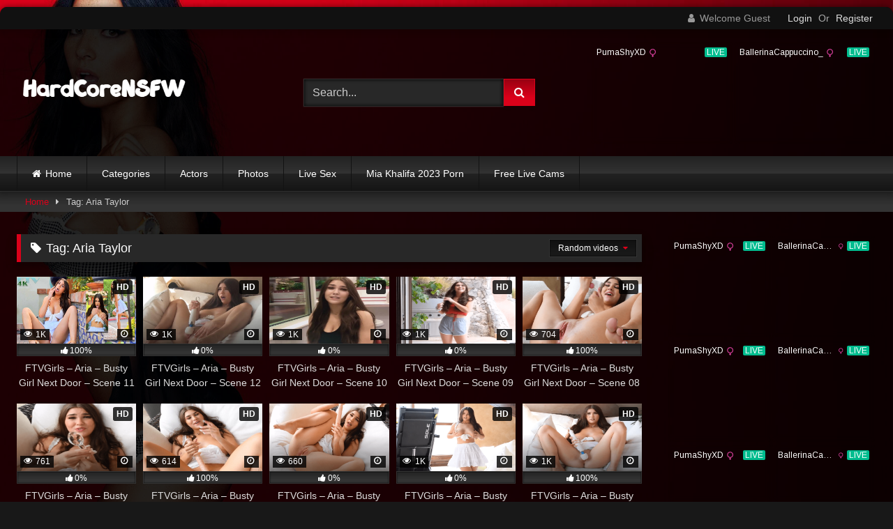

--- FILE ---
content_type: text/html; charset=UTF-8
request_url: https://hardcorensfw.com/tag/aria-taylor/
body_size: 14208
content:
<!DOCTYPE html>


<html lang="en-US">
<head>
<meta charset="UTF-8">
<meta content='width=device-width, initial-scale=1.0, maximum-scale=1.0, user-scalable=0' name='viewport' />
<link rel="profile" href="http://gmpg.org/xfn/11">
<link rel="icon" href="
https://hardcorensfw.com/wp-content/themes/retrotube/assets/img/niches/livexcams/favicon.png">

<!-- Meta social networks -->

<!-- Temp Style -->
	<style>
		#page {
			max-width: 1300px;
			margin: 10px auto;
			background: rgba(0,0,0,0.85);
			box-shadow: 0 0 10px rgba(0, 0, 0, 0.50);
			-moz-box-shadow: 0 0 10px rgba(0, 0, 0, 0.50);
			-webkit-box-shadow: 0 0 10px rgba(0, 0, 0, 0.50);
			-webkit-border-radius: 10px;
			-moz-border-radius: 10px;
			border-radius: 10px;
		}
	</style>
<style>
	.post-thumbnail {
		padding-bottom: 56.25%;
	}
	.post-thumbnail video,
	.post-thumbnail img {
		object-fit: fill;
	}

	.video-debounce-bar {
		background: #db011a!important;
	}

					body.custom-background {
			background-image: url(https://hardcorensfw.com/wp-content/themes/retrotube/assets/img/niches/livexcams/bg.jpg);
			background-color: #181818!important;
			background-repeat: no-repeat;
			background-attachment: fixed;
			background-position: bottom;
			background-size: cover;
		}
	
			button,
		.button,
		input[type="button"],
		input[type="reset"],
		input[type="submit"],
		.label,
		.label:visited,
		.pagination ul li a,
		.widget_categories ul li a,
		.comment-reply-link,
		a.tag-cloud-link,
		.template-actors li a {
			background: -moz-linear-gradient(top, rgba(0,0,0,0.3) 0%, rgba(0,0,0,0) 70%); /* FF3.6-15 */
			background: -webkit-linear-gradient(top, rgba(0,0,0,0.3) 0%,rgba(0,0,0,0) 70%); /* Chrome10-25,Safari5.1-6 */
			background: linear-gradient(to bottom, rgba(0,0,0,0.3) 0%,rgba(0,0,0,0) 70%); /* W3C, IE10+, FF16+, Chrome26+, Opera12+, Safari7+ */
			filter: progid:DXImageTransform.Microsoft.gradient( startColorstr='#a62b2b2b', endColorstr='#00000000',GradientType=0 ); /* IE6-9 */
			-moz-box-shadow: 0 1px 6px 0 rgba(0, 0, 0, 0.12);
			-webkit-box-shadow: 0 1px 6px 0 rgba(0, 0, 0, 0.12);
			-o-box-shadow: 0 1px 6px 0 rgba(0, 0, 0, 0.12);
			box-shadow: 0 1px 6px 0 rgba(0, 0, 0, 0.12);
		}
		input[type="text"],
		input[type="email"],
		input[type="url"],
		input[type="password"],
		input[type="search"],
		input[type="number"],
		input[type="tel"],
		input[type="range"],
		input[type="date"],
		input[type="month"],
		input[type="week"],
		input[type="time"],
		input[type="datetime"],
		input[type="datetime-local"],
		input[type="color"],
		select,
		textarea,
		.wp-editor-container {
			-moz-box-shadow: 0 0 1px rgba(255, 255, 255, 0.3), 0 0 5px black inset;
			-webkit-box-shadow: 0 0 1px rgba(255, 255, 255, 0.3), 0 0 5px black inset;
			-o-box-shadow: 0 0 1px rgba(255, 255, 255, 0.3), 0 0 5px black inset;
			box-shadow: 0 0 1px rgba(255, 255, 255, 0.3), 0 0 5px black inset;
		}
		#site-navigation {
			background: #222222;
			background: -moz-linear-gradient(top, #222222 0%, #333333 50%, #222222 51%, #151515 100%);
			background: -webkit-linear-gradient(top, #222222 0%,#333333 50%,#222222 51%,#151515 100%);
			background: linear-gradient(to bottom, #222222 0%,#333333 50%,#222222 51%,#151515 100%);
			filter: progid:DXImageTransform.Microsoft.gradient( startColorstr='#222222', endColorstr='#151515',GradientType=0 );
			-moz-box-shadow: 0 6px 6px 0 rgba(0, 0, 0, 0.12);
			-webkit-box-shadow: 0 6px 6px 0 rgba(0, 0, 0, 0.12);
			-o-box-shadow: 0 6px 6px 0 rgba(0, 0, 0, 0.12);
			box-shadow: 0 6px 6px 0 rgba(0, 0, 0, 0.12);
		}
		#site-navigation > ul > li:hover > a,
		#site-navigation ul li.current-menu-item a {
			background: -moz-linear-gradient(top, rgba(0,0,0,0.3) 0%, rgba(0,0,0,0) 70%);
			background: -webkit-linear-gradient(top, rgba(0,0,0,0.3) 0%,rgba(0,0,0,0) 70%);
			background: linear-gradient(to bottom, rgba(0,0,0,0.3) 0%,rgba(0,0,0,0) 70%);
			filter: progid:DXImageTransform.Microsoft.gradient( startColorstr='#a62b2b2b', endColorstr='#00000000',GradientType=0 );
			-moz-box-shadow: inset 0px 0px 2px 0px #000000;
			-webkit-box-shadow: inset 0px 0px 2px 0px #000000;
			-o-box-shadow: inset 0px 0px 2px 0px #000000;
			box-shadow: inset 0px 0px 2px 0px #000000;
			filter:progid:DXImageTransform.Microsoft.Shadow(color=#000000, Direction=NaN, Strength=2);
		}
		.rating-bar,
		.categories-list .thumb-block .entry-header,
		.actors-list .thumb-block .entry-header,
		#filters .filters-select,
		#filters .filters-options {
			background: -moz-linear-gradient(top, rgba(0,0,0,0.3) 0%, rgba(0,0,0,0) 70%); /* FF3.6-15 */
			background: -webkit-linear-gradient(top, rgba(0,0,0,0.3) 0%,rgba(0,0,0,0) 70%); /* Chrome10-25,Safari5.1-6 */
			background: linear-gradient(to bottom, rgba(0,0,0,0.3) 0%,rgba(0,0,0,0) 70%); /* W3C, IE10+, FF16+, Chrome26+, Opera12+, Safari7+ */
			-moz-box-shadow: inset 0px 0px 2px 0px #000000;
			-webkit-box-shadow: inset 0px 0px 2px 0px #000000;
			-o-box-shadow: inset 0px 0px 2px 0px #000000;
			box-shadow: inset 0px 0px 2px 0px #000000;
			filter:progid:DXImageTransform.Microsoft.Shadow(color=#000000, Direction=NaN, Strength=2);
		}
		.breadcrumbs-area {
			background: -moz-linear-gradient(top, rgba(0,0,0,0.3) 0%, rgba(0,0,0,0) 70%); /* FF3.6-15 */
			background: -webkit-linear-gradient(top, rgba(0,0,0,0.3) 0%,rgba(0,0,0,0) 70%); /* Chrome10-25,Safari5.1-6 */
			background: linear-gradient(to bottom, rgba(0,0,0,0.3) 0%,rgba(0,0,0,0) 70%); /* W3C, IE10+, FF16+, Chrome26+, Opera12+, Safari7+ */
		}
	
	.site-title a {
		font-family: Open Sans;
		font-size: 36px;
	}
	.site-branding .logo img {
		max-width: 250px;
		max-height: 120px;
		margin-top: 0px;
		margin-left: 0px;
	}
	a,
	.site-title a i,
	.thumb-block:hover .rating-bar i,
	.categories-list .thumb-block:hover .entry-header .cat-title:before,
	.required,
	.like #more:hover i,
	.dislike #less:hover i,
	.top-bar i:hover,
	.main-navigation .menu-item-has-children > a:after,
	.menu-toggle i,
	.main-navigation.toggled li:hover > a,
	.main-navigation.toggled li.focus > a,
	.main-navigation.toggled li.current_page_item > a,
	.main-navigation.toggled li.current-menu-item > a,
	#filters .filters-select:after,
	.morelink i,
	.top-bar .membership a i,
	.thumb-block:hover .photos-count i {
		color: #db011a;
	}
	button,
	.button,
	input[type="button"],
	input[type="reset"],
	input[type="submit"],
	.label,
	.pagination ul li a.current,
	.pagination ul li a:hover,
	body #filters .label.secondary.active,
	.label.secondary:hover,
	.main-navigation li:hover > a,
	.main-navigation li.focus > a,
	.main-navigation li.current_page_item > a,
	.main-navigation li.current-menu-item > a,
	.widget_categories ul li a:hover,
	.comment-reply-link,
	a.tag-cloud-link:hover,
	.template-actors li a:hover {
		border-color: #db011a!important;
		background-color: #db011a!important;
	}
	.rating-bar-meter,
	.vjs-play-progress,
	#filters .filters-options span:hover,
	.bx-wrapper .bx-controls-direction a,
	.top-bar .social-share a:hover,
	.thumb-block:hover span.hd-video,
	.featured-carousel .slide a:hover span.hd-video,
	.appContainer .ctaButton {
		background-color: #db011a!important;
	}
	#video-tabs button.tab-link.active,
	.title-block,
	.widget-title,
	.page-title,
	.page .entry-title,
	.comments-title,
	.comment-reply-title,
	.morelink:hover {
		border-color: #db011a!important;
	}

	/* Small desktops ----------- */
	@media only screen  and (min-width : 64.001em) and (max-width : 84em) {
		#main .thumb-block {
			width: 20%!important;
		}
	}

	/* Desktops and laptops ----------- */
	@media only screen  and (min-width : 84.001em) {
		#main .thumb-block {
			width: 20%!important;
		}
	}

</style>

<!-- Google Analytics -->

<!-- Meta Verification -->

<meta name='robots' content='index, follow, max-image-preview:large, max-snippet:-1, max-video-preview:-1' />
	<style>img:is([sizes="auto" i], [sizes^="auto," i]) { contain-intrinsic-size: 3000px 1500px }</style>
	
	<!-- This site is optimized with the Yoast SEO plugin v26.7 - https://yoast.com/wordpress/plugins/seo/ -->
	<title>Aria Taylor Archives - HardcoreNSFW</title>
	<meta name="description" content="Watch , here on Hardcorensfw.com now! Collection of free Leaked Onlyfans, Patreon, Snapchat, Cosplay, Twitch, Nude Youtube Videos, and Photos only on Hardcorensfw." />
	<link rel="canonical" href="https://hardcorensfw.com/tag/aria-taylor/" />
	<meta property="og:locale" content="en_US" />
	<meta property="og:type" content="article" />
	<meta property="og:title" content="Aria Taylor Archives - HardcoreNSFW" />
	<meta property="og:description" content="Watch , here on Hardcorensfw.com now! Collection of free Leaked Onlyfans, Patreon, Snapchat, Cosplay, Twitch, Nude Youtube Videos, and Photos only on Hardcorensfw." />
	<meta property="og:url" content="https://hardcorensfw.com/tag/aria-taylor/" />
	<meta property="og:site_name" content="HardcoreNSFW" />
	<meta name="twitter:card" content="summary_large_image" />
	<script type="application/ld+json" class="yoast-schema-graph">{"@context":"https://schema.org","@graph":[{"@type":"CollectionPage","@id":"https://hardcorensfw.com/tag/aria-taylor/","url":"https://hardcorensfw.com/tag/aria-taylor/","name":"Aria Taylor Archives - HardcoreNSFW","isPartOf":{"@id":"https://hardcorensfw.com/#website"},"description":"Watch , here on Hardcorensfw.com now! Collection of free Leaked Onlyfans, Patreon, Snapchat, Cosplay, Twitch, Nude Youtube Videos, and Photos only on Hardcorensfw.","breadcrumb":{"@id":"https://hardcorensfw.com/tag/aria-taylor/#breadcrumb"},"inLanguage":"en-US"},{"@type":"BreadcrumbList","@id":"https://hardcorensfw.com/tag/aria-taylor/#breadcrumb","itemListElement":[{"@type":"ListItem","position":1,"name":"Home","item":"https://hardcorensfw.com/"},{"@type":"ListItem","position":2,"name":"Aria Taylor"}]},{"@type":"WebSite","@id":"https://hardcorensfw.com/#website","url":"https://hardcorensfw.com/","name":"HardcoreNSFW","description":"Best Site for NSFW Hardcore Videos, Porn , Movies","potentialAction":[{"@type":"SearchAction","target":{"@type":"EntryPoint","urlTemplate":"https://hardcorensfw.com/?s={search_term_string}"},"query-input":{"@type":"PropertyValueSpecification","valueRequired":true,"valueName":"search_term_string"}}],"inLanguage":"en-US"}]}</script>
	<!-- / Yoast SEO plugin. -->


<link rel="alternate" type="application/rss+xml" title="HardcoreNSFW &raquo; Feed" href="https://hardcorensfw.com/feed/" />
<link rel="alternate" type="application/rss+xml" title="HardcoreNSFW &raquo; Aria Taylor Tag Feed" href="https://hardcorensfw.com/tag/aria-taylor/feed/" />
<script type="text/javascript">
/* <![CDATA[ */
window._wpemojiSettings = {"baseUrl":"https:\/\/s.w.org\/images\/core\/emoji\/16.0.1\/72x72\/","ext":".png","svgUrl":"https:\/\/s.w.org\/images\/core\/emoji\/16.0.1\/svg\/","svgExt":".svg","source":{"concatemoji":"https:\/\/hardcorensfw.com\/wp-includes\/js\/wp-emoji-release.min.js?ver=6.8.3"}};
/*! This file is auto-generated */
!function(s,n){var o,i,e;function c(e){try{var t={supportTests:e,timestamp:(new Date).valueOf()};sessionStorage.setItem(o,JSON.stringify(t))}catch(e){}}function p(e,t,n){e.clearRect(0,0,e.canvas.width,e.canvas.height),e.fillText(t,0,0);var t=new Uint32Array(e.getImageData(0,0,e.canvas.width,e.canvas.height).data),a=(e.clearRect(0,0,e.canvas.width,e.canvas.height),e.fillText(n,0,0),new Uint32Array(e.getImageData(0,0,e.canvas.width,e.canvas.height).data));return t.every(function(e,t){return e===a[t]})}function u(e,t){e.clearRect(0,0,e.canvas.width,e.canvas.height),e.fillText(t,0,0);for(var n=e.getImageData(16,16,1,1),a=0;a<n.data.length;a++)if(0!==n.data[a])return!1;return!0}function f(e,t,n,a){switch(t){case"flag":return n(e,"\ud83c\udff3\ufe0f\u200d\u26a7\ufe0f","\ud83c\udff3\ufe0f\u200b\u26a7\ufe0f")?!1:!n(e,"\ud83c\udde8\ud83c\uddf6","\ud83c\udde8\u200b\ud83c\uddf6")&&!n(e,"\ud83c\udff4\udb40\udc67\udb40\udc62\udb40\udc65\udb40\udc6e\udb40\udc67\udb40\udc7f","\ud83c\udff4\u200b\udb40\udc67\u200b\udb40\udc62\u200b\udb40\udc65\u200b\udb40\udc6e\u200b\udb40\udc67\u200b\udb40\udc7f");case"emoji":return!a(e,"\ud83e\udedf")}return!1}function g(e,t,n,a){var r="undefined"!=typeof WorkerGlobalScope&&self instanceof WorkerGlobalScope?new OffscreenCanvas(300,150):s.createElement("canvas"),o=r.getContext("2d",{willReadFrequently:!0}),i=(o.textBaseline="top",o.font="600 32px Arial",{});return e.forEach(function(e){i[e]=t(o,e,n,a)}),i}function t(e){var t=s.createElement("script");t.src=e,t.defer=!0,s.head.appendChild(t)}"undefined"!=typeof Promise&&(o="wpEmojiSettingsSupports",i=["flag","emoji"],n.supports={everything:!0,everythingExceptFlag:!0},e=new Promise(function(e){s.addEventListener("DOMContentLoaded",e,{once:!0})}),new Promise(function(t){var n=function(){try{var e=JSON.parse(sessionStorage.getItem(o));if("object"==typeof e&&"number"==typeof e.timestamp&&(new Date).valueOf()<e.timestamp+604800&&"object"==typeof e.supportTests)return e.supportTests}catch(e){}return null}();if(!n){if("undefined"!=typeof Worker&&"undefined"!=typeof OffscreenCanvas&&"undefined"!=typeof URL&&URL.createObjectURL&&"undefined"!=typeof Blob)try{var e="postMessage("+g.toString()+"("+[JSON.stringify(i),f.toString(),p.toString(),u.toString()].join(",")+"));",a=new Blob([e],{type:"text/javascript"}),r=new Worker(URL.createObjectURL(a),{name:"wpTestEmojiSupports"});return void(r.onmessage=function(e){c(n=e.data),r.terminate(),t(n)})}catch(e){}c(n=g(i,f,p,u))}t(n)}).then(function(e){for(var t in e)n.supports[t]=e[t],n.supports.everything=n.supports.everything&&n.supports[t],"flag"!==t&&(n.supports.everythingExceptFlag=n.supports.everythingExceptFlag&&n.supports[t]);n.supports.everythingExceptFlag=n.supports.everythingExceptFlag&&!n.supports.flag,n.DOMReady=!1,n.readyCallback=function(){n.DOMReady=!0}}).then(function(){return e}).then(function(){var e;n.supports.everything||(n.readyCallback(),(e=n.source||{}).concatemoji?t(e.concatemoji):e.wpemoji&&e.twemoji&&(t(e.twemoji),t(e.wpemoji)))}))}((window,document),window._wpemojiSettings);
/* ]]> */
</script>
<!-- hardcorensfw.com is managing ads with Advanced Ads 2.0.16 – https://wpadvancedads.com/ --><script id="hardc-ready">
			window.advanced_ads_ready=function(e,a){a=a||"complete";var d=function(e){return"interactive"===a?"loading"!==e:"complete"===e};d(document.readyState)?e():document.addEventListener("readystatechange",(function(a){d(a.target.readyState)&&e()}),{once:"interactive"===a})},window.advanced_ads_ready_queue=window.advanced_ads_ready_queue||[];		</script>
		<style id='wp-emoji-styles-inline-css' type='text/css'>

	img.wp-smiley, img.emoji {
		display: inline !important;
		border: none !important;
		box-shadow: none !important;
		height: 1em !important;
		width: 1em !important;
		margin: 0 0.07em !important;
		vertical-align: -0.1em !important;
		background: none !important;
		padding: 0 !important;
	}
</style>
<link rel='stylesheet' id='wp-block-library-css' href='https://hardcorensfw.com/wp-includes/css/dist/block-library/style.min.css?ver=6.8.3' type='text/css' media='all' />
<style id='classic-theme-styles-inline-css' type='text/css'>
/*! This file is auto-generated */
.wp-block-button__link{color:#fff;background-color:#32373c;border-radius:9999px;box-shadow:none;text-decoration:none;padding:calc(.667em + 2px) calc(1.333em + 2px);font-size:1.125em}.wp-block-file__button{background:#32373c;color:#fff;text-decoration:none}
</style>
<style id='global-styles-inline-css' type='text/css'>
:root{--wp--preset--aspect-ratio--square: 1;--wp--preset--aspect-ratio--4-3: 4/3;--wp--preset--aspect-ratio--3-4: 3/4;--wp--preset--aspect-ratio--3-2: 3/2;--wp--preset--aspect-ratio--2-3: 2/3;--wp--preset--aspect-ratio--16-9: 16/9;--wp--preset--aspect-ratio--9-16: 9/16;--wp--preset--color--black: #000000;--wp--preset--color--cyan-bluish-gray: #abb8c3;--wp--preset--color--white: #ffffff;--wp--preset--color--pale-pink: #f78da7;--wp--preset--color--vivid-red: #cf2e2e;--wp--preset--color--luminous-vivid-orange: #ff6900;--wp--preset--color--luminous-vivid-amber: #fcb900;--wp--preset--color--light-green-cyan: #7bdcb5;--wp--preset--color--vivid-green-cyan: #00d084;--wp--preset--color--pale-cyan-blue: #8ed1fc;--wp--preset--color--vivid-cyan-blue: #0693e3;--wp--preset--color--vivid-purple: #9b51e0;--wp--preset--gradient--vivid-cyan-blue-to-vivid-purple: linear-gradient(135deg,rgba(6,147,227,1) 0%,rgb(155,81,224) 100%);--wp--preset--gradient--light-green-cyan-to-vivid-green-cyan: linear-gradient(135deg,rgb(122,220,180) 0%,rgb(0,208,130) 100%);--wp--preset--gradient--luminous-vivid-amber-to-luminous-vivid-orange: linear-gradient(135deg,rgba(252,185,0,1) 0%,rgba(255,105,0,1) 100%);--wp--preset--gradient--luminous-vivid-orange-to-vivid-red: linear-gradient(135deg,rgba(255,105,0,1) 0%,rgb(207,46,46) 100%);--wp--preset--gradient--very-light-gray-to-cyan-bluish-gray: linear-gradient(135deg,rgb(238,238,238) 0%,rgb(169,184,195) 100%);--wp--preset--gradient--cool-to-warm-spectrum: linear-gradient(135deg,rgb(74,234,220) 0%,rgb(151,120,209) 20%,rgb(207,42,186) 40%,rgb(238,44,130) 60%,rgb(251,105,98) 80%,rgb(254,248,76) 100%);--wp--preset--gradient--blush-light-purple: linear-gradient(135deg,rgb(255,206,236) 0%,rgb(152,150,240) 100%);--wp--preset--gradient--blush-bordeaux: linear-gradient(135deg,rgb(254,205,165) 0%,rgb(254,45,45) 50%,rgb(107,0,62) 100%);--wp--preset--gradient--luminous-dusk: linear-gradient(135deg,rgb(255,203,112) 0%,rgb(199,81,192) 50%,rgb(65,88,208) 100%);--wp--preset--gradient--pale-ocean: linear-gradient(135deg,rgb(255,245,203) 0%,rgb(182,227,212) 50%,rgb(51,167,181) 100%);--wp--preset--gradient--electric-grass: linear-gradient(135deg,rgb(202,248,128) 0%,rgb(113,206,126) 100%);--wp--preset--gradient--midnight: linear-gradient(135deg,rgb(2,3,129) 0%,rgb(40,116,252) 100%);--wp--preset--font-size--small: 13px;--wp--preset--font-size--medium: 20px;--wp--preset--font-size--large: 36px;--wp--preset--font-size--x-large: 42px;--wp--preset--spacing--20: 0.44rem;--wp--preset--spacing--30: 0.67rem;--wp--preset--spacing--40: 1rem;--wp--preset--spacing--50: 1.5rem;--wp--preset--spacing--60: 2.25rem;--wp--preset--spacing--70: 3.38rem;--wp--preset--spacing--80: 5.06rem;--wp--preset--shadow--natural: 6px 6px 9px rgba(0, 0, 0, 0.2);--wp--preset--shadow--deep: 12px 12px 50px rgba(0, 0, 0, 0.4);--wp--preset--shadow--sharp: 6px 6px 0px rgba(0, 0, 0, 0.2);--wp--preset--shadow--outlined: 6px 6px 0px -3px rgba(255, 255, 255, 1), 6px 6px rgba(0, 0, 0, 1);--wp--preset--shadow--crisp: 6px 6px 0px rgba(0, 0, 0, 1);}:where(.is-layout-flex){gap: 0.5em;}:where(.is-layout-grid){gap: 0.5em;}body .is-layout-flex{display: flex;}.is-layout-flex{flex-wrap: wrap;align-items: center;}.is-layout-flex > :is(*, div){margin: 0;}body .is-layout-grid{display: grid;}.is-layout-grid > :is(*, div){margin: 0;}:where(.wp-block-columns.is-layout-flex){gap: 2em;}:where(.wp-block-columns.is-layout-grid){gap: 2em;}:where(.wp-block-post-template.is-layout-flex){gap: 1.25em;}:where(.wp-block-post-template.is-layout-grid){gap: 1.25em;}.has-black-color{color: var(--wp--preset--color--black) !important;}.has-cyan-bluish-gray-color{color: var(--wp--preset--color--cyan-bluish-gray) !important;}.has-white-color{color: var(--wp--preset--color--white) !important;}.has-pale-pink-color{color: var(--wp--preset--color--pale-pink) !important;}.has-vivid-red-color{color: var(--wp--preset--color--vivid-red) !important;}.has-luminous-vivid-orange-color{color: var(--wp--preset--color--luminous-vivid-orange) !important;}.has-luminous-vivid-amber-color{color: var(--wp--preset--color--luminous-vivid-amber) !important;}.has-light-green-cyan-color{color: var(--wp--preset--color--light-green-cyan) !important;}.has-vivid-green-cyan-color{color: var(--wp--preset--color--vivid-green-cyan) !important;}.has-pale-cyan-blue-color{color: var(--wp--preset--color--pale-cyan-blue) !important;}.has-vivid-cyan-blue-color{color: var(--wp--preset--color--vivid-cyan-blue) !important;}.has-vivid-purple-color{color: var(--wp--preset--color--vivid-purple) !important;}.has-black-background-color{background-color: var(--wp--preset--color--black) !important;}.has-cyan-bluish-gray-background-color{background-color: var(--wp--preset--color--cyan-bluish-gray) !important;}.has-white-background-color{background-color: var(--wp--preset--color--white) !important;}.has-pale-pink-background-color{background-color: var(--wp--preset--color--pale-pink) !important;}.has-vivid-red-background-color{background-color: var(--wp--preset--color--vivid-red) !important;}.has-luminous-vivid-orange-background-color{background-color: var(--wp--preset--color--luminous-vivid-orange) !important;}.has-luminous-vivid-amber-background-color{background-color: var(--wp--preset--color--luminous-vivid-amber) !important;}.has-light-green-cyan-background-color{background-color: var(--wp--preset--color--light-green-cyan) !important;}.has-vivid-green-cyan-background-color{background-color: var(--wp--preset--color--vivid-green-cyan) !important;}.has-pale-cyan-blue-background-color{background-color: var(--wp--preset--color--pale-cyan-blue) !important;}.has-vivid-cyan-blue-background-color{background-color: var(--wp--preset--color--vivid-cyan-blue) !important;}.has-vivid-purple-background-color{background-color: var(--wp--preset--color--vivid-purple) !important;}.has-black-border-color{border-color: var(--wp--preset--color--black) !important;}.has-cyan-bluish-gray-border-color{border-color: var(--wp--preset--color--cyan-bluish-gray) !important;}.has-white-border-color{border-color: var(--wp--preset--color--white) !important;}.has-pale-pink-border-color{border-color: var(--wp--preset--color--pale-pink) !important;}.has-vivid-red-border-color{border-color: var(--wp--preset--color--vivid-red) !important;}.has-luminous-vivid-orange-border-color{border-color: var(--wp--preset--color--luminous-vivid-orange) !important;}.has-luminous-vivid-amber-border-color{border-color: var(--wp--preset--color--luminous-vivid-amber) !important;}.has-light-green-cyan-border-color{border-color: var(--wp--preset--color--light-green-cyan) !important;}.has-vivid-green-cyan-border-color{border-color: var(--wp--preset--color--vivid-green-cyan) !important;}.has-pale-cyan-blue-border-color{border-color: var(--wp--preset--color--pale-cyan-blue) !important;}.has-vivid-cyan-blue-border-color{border-color: var(--wp--preset--color--vivid-cyan-blue) !important;}.has-vivid-purple-border-color{border-color: var(--wp--preset--color--vivid-purple) !important;}.has-vivid-cyan-blue-to-vivid-purple-gradient-background{background: var(--wp--preset--gradient--vivid-cyan-blue-to-vivid-purple) !important;}.has-light-green-cyan-to-vivid-green-cyan-gradient-background{background: var(--wp--preset--gradient--light-green-cyan-to-vivid-green-cyan) !important;}.has-luminous-vivid-amber-to-luminous-vivid-orange-gradient-background{background: var(--wp--preset--gradient--luminous-vivid-amber-to-luminous-vivid-orange) !important;}.has-luminous-vivid-orange-to-vivid-red-gradient-background{background: var(--wp--preset--gradient--luminous-vivid-orange-to-vivid-red) !important;}.has-very-light-gray-to-cyan-bluish-gray-gradient-background{background: var(--wp--preset--gradient--very-light-gray-to-cyan-bluish-gray) !important;}.has-cool-to-warm-spectrum-gradient-background{background: var(--wp--preset--gradient--cool-to-warm-spectrum) !important;}.has-blush-light-purple-gradient-background{background: var(--wp--preset--gradient--blush-light-purple) !important;}.has-blush-bordeaux-gradient-background{background: var(--wp--preset--gradient--blush-bordeaux) !important;}.has-luminous-dusk-gradient-background{background: var(--wp--preset--gradient--luminous-dusk) !important;}.has-pale-ocean-gradient-background{background: var(--wp--preset--gradient--pale-ocean) !important;}.has-electric-grass-gradient-background{background: var(--wp--preset--gradient--electric-grass) !important;}.has-midnight-gradient-background{background: var(--wp--preset--gradient--midnight) !important;}.has-small-font-size{font-size: var(--wp--preset--font-size--small) !important;}.has-medium-font-size{font-size: var(--wp--preset--font-size--medium) !important;}.has-large-font-size{font-size: var(--wp--preset--font-size--large) !important;}.has-x-large-font-size{font-size: var(--wp--preset--font-size--x-large) !important;}
:where(.wp-block-post-template.is-layout-flex){gap: 1.25em;}:where(.wp-block-post-template.is-layout-grid){gap: 1.25em;}
:where(.wp-block-columns.is-layout-flex){gap: 2em;}:where(.wp-block-columns.is-layout-grid){gap: 2em;}
:root :where(.wp-block-pullquote){font-size: 1.5em;line-height: 1.6;}
</style>
<link rel='stylesheet' id='wpst-font-awesome-css' href='https://hardcorensfw.com/wp-content/themes/retrotube/assets/stylesheets/font-awesome/css/font-awesome.min.css?ver=4.7.0' type='text/css' media='all' />
<link rel='stylesheet' id='wpst-style-css' href='https://hardcorensfw.com/wp-content/themes/retrotube/style.css?ver=1.10.2.1757075029' type='text/css' media='all' />
<script type="text/javascript" src="https://hardcorensfw.com/wp-includes/js/jquery/jquery.min.js?ver=3.7.1" id="jquery-core-js"></script>
<script type="text/javascript" src="https://hardcorensfw.com/wp-includes/js/jquery/jquery-migrate.min.js?ver=3.4.1" id="jquery-migrate-js"></script>
<link rel="https://api.w.org/" href="https://hardcorensfw.com/wp-json/" /><link rel="alternate" title="JSON" type="application/json" href="https://hardcorensfw.com/wp-json/wp/v2/tags/1513" /><link rel="EditURI" type="application/rsd+xml" title="RSD" href="https://hardcorensfw.com/xmlrpc.php?rsd" />
<meta name="generator" content="WordPress 6.8.3" />
<script type="text/javascript" src="/red-bonus-659a/"></script>
<link rel="icon" href="https://hardcorensfw.com/wp-content/uploads/2023/09/hardcorensfw-150x118.webp" sizes="32x32" />
<link rel="icon" href="https://hardcorensfw.com/wp-content/uploads/2023/09/hardcorensfw.webp" sizes="192x192" />
<link rel="apple-touch-icon" href="https://hardcorensfw.com/wp-content/uploads/2023/09/hardcorensfw.webp" />
<meta name="msapplication-TileImage" content="https://hardcorensfw.com/wp-content/uploads/2023/09/hardcorensfw.webp" />
</head>  <body class="archive tag tag-aria-taylor tag-1513 wp-embed-responsive wp-theme-retrotube custom-background group-blog hfeed aa-prefix-hardc-"> <div id="page"> 	<a class="skip-link screen-reader-text" href="#content">Skip to content</a>  	<header id="masthead" class="site-header" role="banner">  			<div class="top-bar  			br-top-10"> 		<div class="top-bar-content row"> 			<div class="social-share"> 							</div>  							<div class="membership"> 											<span class="welcome"><i class="fa fa-user"></i> <span>Welcome Guest</span></span> 						<span class="login"><a href="#wpst-login">Login</a></span> 						<span class="or">Or</span> 						<span class="login"><a href="#wpst-register">Register</a></span> 									</div> 					</div> 	</div>  	 		<div class="site-branding row"> 			<div class="logo"> 									<a href="https://hardcorensfw.com/" rel="home" title="HardcoreNSFW" data-wpel-link="internal"><img src=" 										https://hardcorensfw.com/wp-content/uploads/2020/08/hardcorensfw.png					" alt="HardcoreNSFW"></a> 				 							</div> 							<div class="header-search small-search"> 	<form method="get" id="searchform" action="https://hardcorensfw.com/">         					<input class="input-group-field" value="Search..." name="s" id="s" onfocus="if (this.value == 'Search...') {this.value = '';}" onblur="if (this.value == '') {this.value = 'Search...';}" type="text" /> 				 		<input class="button fa-input" type="submit" id="searchsubmit" value="&#xf002;" />         	</form> </div>										<div class="happy-header"> 					<iframe width="100%" height="100%" style="display:block" marginwidth="0" marginheight="0" frameborder="no" src="https://creative.mnaspm.com/widgets/v4/Universal?modelPageOption=model&tag=girls&userId=e096f896337cc280e3e8c721da481f21c37829a365c519060e016ed6ea45a55e"></iframe>				</div> 					</div><!-- .site-branding -->  		<nav id="site-navigation" class="main-navigation 					membership-enabled" role="navigation"> 			<div id="head-mobile"></div> 			<div class="button-nav"></div> 			<ul id="menu-main-menu" class="row"><li id="menu-item-11" class="home-icon menu-item menu-item-type-custom menu-item-object-custom menu-item-home menu-item-11"><a href="https://hardcorensfw.com" data-wpel-link="internal">Home</a></li> <li id="menu-item-41041" class="menu-item menu-item-type-post_type menu-item-object-page menu-item-41041"><a href="https://hardcorensfw.com/categories/" data-wpel-link="internal">Categories</a></li> <li id="menu-item-14" class="menu-item menu-item-type-post_type menu-item-object-page menu-item-14"><a href="https://hardcorensfw.com/actors/" data-wpel-link="internal">Actors</a></li> <li id="menu-item-714" class="menu-item menu-item-type-custom menu-item-object-custom menu-item-714"><a href="https://hardcorensfw.com/photos/" data-wpel-link="internal">Photos</a></li> <li id="menu-item-41188" class="menu-item menu-item-type-custom menu-item-object-custom menu-item-41188"><a href="https://go.mnaspm.com/easy?campaignId=bbc4419c25654b195c2998dd7451decacb50ae0fb6721414a51cea7666e08ce5&#038;userId=e096f896337cc280e3e8c721da481f21c37829a365c519060e016ed6ea45a55e" data-wpel-link="external" rel="external noopener noreferrer">Live Sex</a></li> <li id="menu-item-41043" class="menu-item menu-item-type-custom menu-item-object-custom menu-item-41043"><a href="https://hardcorensfw.com/mia-khalifa/" data-wpel-link="internal">Mia Khalifa 2023 Porn</a></li> <li id="menu-item-41189" class="menu-item menu-item-type-custom menu-item-object-custom menu-item-41189"><a href="https://go.mnaspm.com?campaignId=tab_freelivecams&#038;path=%2Fsignup%2Fuser&#038;userId=e096f896337cc280e3e8c721da481f21c37829a365c519060e016ed6ea45a55e" data-wpel-link="external" rel="external noopener noreferrer">Free Live Cams</a></li> </ul>		</nav><!-- #site-navigation -->  		<div class="clear"></div>  					<div class="happy-header-mobile"> 				<iframe width="100%" height="100%" style="display:block" marginwidth="0" marginheight="0" frameborder="no" src="https://creative.mnaspm.com/widgets/v4/MobileSlider?campaignId=mobile_slider&modelPageOption=model&tag=girls&hideTitle=1&userId=e096f896337cc280e3e8c721da481f21c37829a365c519060e016ed6ea45a55e"></iframe>			</div> 			</header><!-- #masthead -->  	<div class="breadcrumbs-area"><div class="row"><div id="breadcrumbs"><a href="https://hardcorensfw.com" data-wpel-link="internal">Home</a><span class="separator"><i class="fa fa-caret-right"></i></span><span class="current">Tag: Aria Taylor</span></div></div></div> 	 	<div id="content" class="site-content row"> 	<div id="primary" class="content-area with-sidebar-right"> 		<main id="main" class="site-main with-sidebar-right" role="main"> 					<header class="page-header"> 				<h1 class="widget-title"><i class="fa fa-tag"></i>Tag: <span>Aria Taylor</span></h1>					<div id="filters">         		<div class="filters-select"> 					Random videos						<div class="filters-options"> 									 					<span><a class="" href="/tag/aria-taylor/?filter=latest">Latest videos</a></span> 											<span><a class="" href="/tag/aria-taylor/?filter=most-viewed">Most viewed videos</a></span>											<span><a class="" href="/tag/aria-taylor/?filter=longest">Longest videos</a></span>			 											<span><a class="" href="/tag/aria-taylor/?filter=popular">Popular videos</a></span>			 					<span><a class="" href="/tag/aria-taylor/?filter=random">Random videos</a></span>	 							</div> 		</div> 	</div> 			</header><!-- .page-header --> 			<div class="videos-list"> 				 <article data-video-id="video_1" data-main-thumb="https://hardcorensfw.com/wp-content/uploads/2020/07/aria11.jpg" class="loop-video thumb-block video-preview-item post-5112 post type-post status-publish format-standard hentry category-amateur tag-aria-taylor tag-ftv tag-ftv-girls actors-aria" data-post-id="5112"> 	<a href="https://hardcorensfw.com/ftvgirls-aria-busty-girl-next-door-scene-11-1080p/" title="FTVGirls &#8211; Aria &#8211; Busty Girl Next Door &#8211; Scene 11 1080p" data-wpel-link="internal"> 		<div class="post-thumbnail"> 			 			<div class="post-thumbnail-container"><img class="video-main-thumb" width="300" height="168.75" src="https://hardcorensfw.com/wp-content/uploads/2020/07/aria11.jpg" alt="FTVGirls &#8211; Aria &#8211; Busty Girl Next Door &#8211; Scene 11 1080p"></div>			<div class="video-overlay"></div>  			<span class="hd-video">HD</span>			<span class="views"><i class="fa fa-eye"></i> 1K</span>			<span class="duration"><i class="fa fa-clock-o"></i></span>		</div>  		<div class="rating-bar"><div class="rating-bar-meter" style="width:100%"></div><i class="fa fa-thumbs-up" aria-hidden="true"></i><span>100%</span></div> 		<header class="entry-header"> 			<span>FTVGirls &#8211; Aria &#8211; Busty Girl Next Door &#8211; Scene 11 1080p</span> 		</header> 	</a> </article>  <article data-video-id="video_2" data-main-thumb="https://hardcorensfw.com/wp-content/uploads/2020/07/aria12.jpg" class="loop-video thumb-block video-preview-item post-5114 post type-post status-publish format-standard hentry category-amateur tag-aria-taylor tag-ftv tag-ftv-girls actors-aria" data-post-id="5114"> 	<a href="https://hardcorensfw.com/ftvgirls-aria-busty-girl-next-door-scene-12-1080p/" title="FTVGirls &#8211; Aria &#8211; Busty Girl Next Door &#8211; Scene 12 1080p" data-wpel-link="internal"> 		<div class="post-thumbnail"> 			 			<div class="post-thumbnail-container"><img class="video-main-thumb" width="300" height="168.75" src="https://hardcorensfw.com/wp-content/uploads/2020/07/aria12.jpg" alt="FTVGirls &#8211; Aria &#8211; Busty Girl Next Door &#8211; Scene 12 1080p"></div>			<div class="video-overlay"></div>  			<span class="hd-video">HD</span>			<span class="views"><i class="fa fa-eye"></i> 1K</span>			<span class="duration"><i class="fa fa-clock-o"></i></span>		</div>  		<div class="rating-bar"><div class="rating-bar-meter" style="width:0%"></div><i class="fa fa-thumbs-up" aria-hidden="true"></i><span>0%</span></div> 		<header class="entry-header"> 			<span>FTVGirls &#8211; Aria &#8211; Busty Girl Next Door &#8211; Scene 12 1080p</span> 		</header> 	</a> </article>  <article data-video-id="video_3" data-main-thumb="https://hardcorensfw.com/wp-content/uploads/2020/07/aria10.jpg" class="loop-video thumb-block video-preview-item post-5109 post type-post status-publish format-standard hentry category-amateur tag-aria-taylor tag-ftv tag-ftv-girls actors-aria" data-post-id="5109"> 	<a href="https://hardcorensfw.com/ftvgirls-aria-busty-girl-next-door-scene-10-1080p/" title="FTVGirls &#8211; Aria &#8211; Busty Girl Next Door &#8211; Scene 10 1080p" data-wpel-link="internal"> 		<div class="post-thumbnail"> 			 			<div class="post-thumbnail-container"><img class="video-main-thumb" width="300" height="168.75" src="https://hardcorensfw.com/wp-content/uploads/2020/07/aria10.jpg" alt="FTVGirls &#8211; Aria &#8211; Busty Girl Next Door &#8211; Scene 10 1080p"></div>			<div class="video-overlay"></div>  			<span class="hd-video">HD</span>			<span class="views"><i class="fa fa-eye"></i> 1K</span>			<span class="duration"><i class="fa fa-clock-o"></i></span>		</div>  		<div class="rating-bar"><div class="rating-bar-meter" style="width:0%"></div><i class="fa fa-thumbs-up" aria-hidden="true"></i><span>0%</span></div> 		<header class="entry-header"> 			<span>FTVGirls &#8211; Aria &#8211; Busty Girl Next Door &#8211; Scene 10 1080p</span> 		</header> 	</a> </article>  <article data-video-id="video_4" data-main-thumb="https://hardcorensfw.com/wp-content/uploads/2020/07/aria9.png" class="loop-video thumb-block video-preview-item post-5106 post type-post status-publish format-standard hentry category-amateur tag-aria-taylor tag-ftv tag-ftv-girls actors-aria" data-post-id="5106"> 	<a href="https://hardcorensfw.com/ftvgirls-aria-busty-girl-next-door-scene-09-1080p/" title="FTVGirls &#8211; Aria &#8211; Busty Girl Next Door &#8211; Scene 09 1080p" data-wpel-link="internal"> 		<div class="post-thumbnail"> 			 			<div class="post-thumbnail-container"><img class="video-main-thumb" width="300" height="168.75" src="https://hardcorensfw.com/wp-content/uploads/2020/07/aria9.png" alt="FTVGirls &#8211; Aria &#8211; Busty Girl Next Door &#8211; Scene 09 1080p"></div>			<div class="video-overlay"></div>  			<span class="hd-video">HD</span>			<span class="views"><i class="fa fa-eye"></i> 1K</span>			<span class="duration"><i class="fa fa-clock-o"></i></span>		</div>  		<div class="rating-bar"><div class="rating-bar-meter" style="width:0%"></div><i class="fa fa-thumbs-up" aria-hidden="true"></i><span>0%</span></div> 		<header class="entry-header"> 			<span>FTVGirls &#8211; Aria &#8211; Busty Girl Next Door &#8211; Scene 09 1080p</span> 		</header> 	</a> </article>  <article data-video-id="video_5" data-main-thumb="https://hardcorensfw.com/wp-content/uploads/2020/07/aria8.png" class="loop-video thumb-block video-preview-item post-5103 post type-post status-publish format-standard hentry category-amateur tag-aria-taylor tag-ftv tag-ftv-girls actors-aria" data-post-id="5103"> 	<a href="https://hardcorensfw.com/ftvgirls-aria-busty-girl-next-door-scene-08-1080p/" title="FTVGirls &#8211; Aria &#8211; Busty Girl Next Door &#8211; Scene 08 1080p" data-wpel-link="internal"> 		<div class="post-thumbnail"> 			 			<div class="post-thumbnail-container"><img class="video-main-thumb" width="300" height="168.75" src="https://hardcorensfw.com/wp-content/uploads/2020/07/aria8.png" alt="FTVGirls &#8211; Aria &#8211; Busty Girl Next Door &#8211; Scene 08 1080p"></div>			<div class="video-overlay"></div>  			<span class="hd-video">HD</span>			<span class="views"><i class="fa fa-eye"></i> 704</span>			<span class="duration"><i class="fa fa-clock-o"></i></span>		</div>  		<div class="rating-bar"><div class="rating-bar-meter" style="width:100%"></div><i class="fa fa-thumbs-up" aria-hidden="true"></i><span>100%</span></div> 		<header class="entry-header"> 			<span>FTVGirls &#8211; Aria &#8211; Busty Girl Next Door &#8211; Scene 08 1080p</span> 		</header> 	</a> </article>  <article data-video-id="video_6" data-main-thumb="https://hardcorensfw.com/wp-content/uploads/2020/07/aria7.png" class="loop-video thumb-block video-preview-item post-5100 post type-post status-publish format-standard hentry category-amateur tag-aria-taylor tag-ftv tag-ftv-girls actors-aria" data-post-id="5100"> 	<a href="https://hardcorensfw.com/ftvgirls-aria-busty-girl-next-door-scene-07-1080p/" title="FTVGirls &#8211; Aria &#8211; Busty Girl Next Door &#8211; Scene 07 1080p" data-wpel-link="internal"> 		<div class="post-thumbnail"> 			 			<div class="post-thumbnail-container"><img class="video-main-thumb" width="300" height="168.75" src="https://hardcorensfw.com/wp-content/uploads/2020/07/aria7.png" alt="FTVGirls &#8211; Aria &#8211; Busty Girl Next Door &#8211; Scene 07 1080p"></div>			<div class="video-overlay"></div>  			<span class="hd-video">HD</span>			<span class="views"><i class="fa fa-eye"></i> 761</span>			<span class="duration"><i class="fa fa-clock-o"></i></span>		</div>  		<div class="rating-bar"><div class="rating-bar-meter" style="width:0%"></div><i class="fa fa-thumbs-up" aria-hidden="true"></i><span>0%</span></div> 		<header class="entry-header"> 			<span>FTVGirls &#8211; Aria &#8211; Busty Girl Next Door &#8211; Scene 07 1080p</span> 		</header> 	</a> </article>  <article data-video-id="video_7" data-main-thumb="https://hardcorensfw.com/wp-content/uploads/2020/07/aria6.jpg" class="loop-video thumb-block video-preview-item post-5097 post type-post status-publish format-standard hentry category-amateur tag-aria-taylor tag-ftv tag-ftv-girls actors-aria" data-post-id="5097"> 	<a href="https://hardcorensfw.com/ftvgirls-aria-busty-girl-next-door-scene-06-1080p/" title="FTVGirls &#8211; Aria &#8211; Busty Girl Next Door &#8211; Scene 06 1080p" data-wpel-link="internal"> 		<div class="post-thumbnail"> 			 			<div class="post-thumbnail-container"><img class="video-main-thumb" width="300" height="168.75" src="https://hardcorensfw.com/wp-content/uploads/2020/07/aria6.jpg" alt="FTVGirls &#8211; Aria &#8211; Busty Girl Next Door &#8211; Scene 06 1080p"></div>			<div class="video-overlay"></div>  			<span class="hd-video">HD</span>			<span class="views"><i class="fa fa-eye"></i> 614</span>			<span class="duration"><i class="fa fa-clock-o"></i></span>		</div>  		<div class="rating-bar"><div class="rating-bar-meter" style="width:100%"></div><i class="fa fa-thumbs-up" aria-hidden="true"></i><span>100%</span></div> 		<header class="entry-header"> 			<span>FTVGirls &#8211; Aria &#8211; Busty Girl Next Door &#8211; Scene 06 1080p</span> 		</header> 	</a> </article>  <article data-video-id="video_8" data-main-thumb="https://hardcorensfw.com/wp-content/uploads/2020/07/aria5.png" class="loop-video thumb-block video-preview-item post-5094 post type-post status-publish format-standard hentry category-amateur tag-aria-taylor tag-ftv tag-ftv-girls actors-aria" data-post-id="5094"> 	<a href="https://hardcorensfw.com/ftvgirls-aria-busty-girl-next-door-scene-05-1080p/" title="FTVGirls &#8211; Aria &#8211; Busty Girl Next Door &#8211; Scene 05 1080p" data-wpel-link="internal"> 		<div class="post-thumbnail"> 			 			<div class="post-thumbnail-container"><img class="video-main-thumb" width="300" height="168.75" src="https://hardcorensfw.com/wp-content/uploads/2020/07/aria5.png" alt="FTVGirls &#8211; Aria &#8211; Busty Girl Next Door &#8211; Scene 05 1080p"></div>			<div class="video-overlay"></div>  			<span class="hd-video">HD</span>			<span class="views"><i class="fa fa-eye"></i> 660</span>			<span class="duration"><i class="fa fa-clock-o"></i></span>		</div>  		<div class="rating-bar"><div class="rating-bar-meter" style="width:0%"></div><i class="fa fa-thumbs-up" aria-hidden="true"></i><span>0%</span></div> 		<header class="entry-header"> 			<span>FTVGirls &#8211; Aria &#8211; Busty Girl Next Door &#8211; Scene 05 1080p</span> 		</header> 	</a> </article>  <article data-video-id="video_9" data-main-thumb="https://hardcorensfw.com/wp-content/uploads/2020/07/Aria4.png" class="loop-video thumb-block video-preview-item post-5091 post type-post status-publish format-standard hentry category-amateur tag-aria-taylor tag-ftv tag-ftv-girls actors-aria" data-post-id="5091"> 	<a href="https://hardcorensfw.com/ftvgirls-aria-busty-girl-next-door-scene-04-1080p/" title="FTVGirls &#8211; Aria &#8211; Busty Girl Next Door &#8211; Scene 04 1080p" data-wpel-link="internal"> 		<div class="post-thumbnail"> 			 			<div class="post-thumbnail-container"><img class="video-main-thumb" width="300" height="168.75" src="https://hardcorensfw.com/wp-content/uploads/2020/07/Aria4.png" alt="FTVGirls &#8211; Aria &#8211; Busty Girl Next Door &#8211; Scene 04 1080p"></div>			<div class="video-overlay"></div>  			<span class="hd-video">HD</span>			<span class="views"><i class="fa fa-eye"></i> 1K</span>			<span class="duration"><i class="fa fa-clock-o"></i></span>		</div>  		<div class="rating-bar"><div class="rating-bar-meter" style="width:0%"></div><i class="fa fa-thumbs-up" aria-hidden="true"></i><span>0%</span></div> 		<header class="entry-header"> 			<span>FTVGirls &#8211; Aria &#8211; Busty Girl Next Door &#8211; Scene 04 1080p</span> 		</header> 	</a> </article>  <article data-video-id="video_10" data-main-thumb="https://hardcorensfw.com/wp-content/uploads/2020/07/aria2.png" class="loop-video thumb-block video-preview-item post-5088 post type-post status-publish format-standard hentry category-amateur tag-aria-taylor tag-ftv tag-ftv-girls actors-aria" data-post-id="5088"> 	<a href="https://hardcorensfw.com/ftvgirls-aria-busty-girl-next-door-scene-02-1080p/" title="FTVGirls &#8211; Aria &#8211; Busty Girl Next Door &#8211; Scene 02 1080p" data-wpel-link="internal"> 		<div class="post-thumbnail"> 			 			<div class="post-thumbnail-container"><img class="video-main-thumb" width="300" height="168.75" src="https://hardcorensfw.com/wp-content/uploads/2020/07/aria2.png" alt="FTVGirls &#8211; Aria &#8211; Busty Girl Next Door &#8211; Scene 02 1080p"></div>			<div class="video-overlay"></div>  			<span class="hd-video">HD</span>			<span class="views"><i class="fa fa-eye"></i> 1K</span>			<span class="duration"><i class="fa fa-clock-o"></i></span>		</div>  		<div class="rating-bar"><div class="rating-bar-meter" style="width:100%"></div><i class="fa fa-thumbs-up" aria-hidden="true"></i><span>100%</span></div> 		<header class="entry-header"> 			<span>FTVGirls &#8211; Aria &#8211; Busty Girl Next Door &#8211; Scene 02 1080p</span> 		</header> 	</a> </article>  <article data-video-id="video_11" data-main-thumb="https://hardcorensfw.com/wp-content/uploads/2020/07/Aria1.png" class="loop-video thumb-block video-preview-item post-5085 post type-post status-publish format-standard hentry category-amateur tag-aria-taylor tag-ftv tag-ftv-girls actors-aria" data-post-id="5085"> 	<a href="https://hardcorensfw.com/ftvgirls-aria-busty-girl-next-door-scene-01-1080p/" title="FTVGirls &#8211; Aria &#8211; Busty Girl Next Door &#8211; Scene 01 1080p" data-wpel-link="internal"> 		<div class="post-thumbnail"> 			 			<div class="post-thumbnail-container"><img class="video-main-thumb" width="300" height="168.75" src="https://hardcorensfw.com/wp-content/uploads/2020/07/Aria1.png" alt="FTVGirls &#8211; Aria &#8211; Busty Girl Next Door &#8211; Scene 01 1080p"></div>			<div class="video-overlay"></div>  			<span class="hd-video">HD</span>			<span class="views"><i class="fa fa-eye"></i> 1K</span>			<span class="duration"><i class="fa fa-clock-o"></i></span>		</div>  		<div class="rating-bar"><div class="rating-bar-meter" style="width:0%"></div><i class="fa fa-thumbs-up" aria-hidden="true"></i><span>0%</span></div> 		<header class="entry-header"> 			<span>FTVGirls &#8211; Aria &#8211; Busty Girl Next Door &#8211; Scene 01 1080p</span> 		</header> 	</a> </article>  <article data-video-id="video_12" data-main-thumb="https://hardcorensfw.com/wp-content/uploads/2020/07/Aria.png" class="loop-video thumb-block video-preview-item post-5082 post type-post status-publish format-standard hentry category-fullporn tag-aria-taylor tag-ftv tag-ftv-girls actors-aria" data-post-id="5082"> 	<a href="https://hardcorensfw.com/ftvgirls-20-07-20-aria-shes-sensually-yours/" title="FTVGirls 20 07 20 Aria Shes Sensually Yours" data-wpel-link="internal"> 		<div class="post-thumbnail"> 			 			<div class="post-thumbnail-container"><img class="video-main-thumb" width="300" height="168.75" src="https://hardcorensfw.com/wp-content/uploads/2020/07/Aria.png" alt="FTVGirls 20 07 20 Aria Shes Sensually Yours"></div>			<div class="video-overlay"></div>  			<span class="hd-video">HD</span>			<span class="views"><i class="fa fa-eye"></i> 2K</span>			<span class="duration"><i class="fa fa-clock-o"></i></span>		</div>  		<div class="rating-bar"><div class="rating-bar-meter" style="width:0%"></div><i class="fa fa-thumbs-up" aria-hidden="true"></i><span>0%</span></div> 		<header class="entry-header"> 			<span>FTVGirls 20 07 20 Aria Shes Sensually Yours</span> 		</header> 	</a> </article>  <article data-video-id="video_13" data-main-thumb="https://hardcorensfw.com/wp-content/uploads/2020/07/vlcsnap-2020-07-24-19h25m07s293.png" class="loop-video thumb-block video-preview-item post-5079 post type-post status-publish format-standard hentry category-fullporn tag-aria-taylor tag-ftv tag-ftv-girls actors-aria" data-post-id="5079"> 	<a href="https://hardcorensfw.com/aria-morning/" title="FTVGirls 20 07 20 Aria Morning Hardcore" data-wpel-link="internal"> 		<div class="post-thumbnail"> 			 			<div class="post-thumbnail-container"><img class="video-main-thumb" width="300" height="168.75" src="https://hardcorensfw.com/wp-content/uploads/2020/07/vlcsnap-2020-07-24-19h25m07s293.png" alt="FTVGirls 20 07 20 Aria Morning Hardcore"></div>			<div class="video-overlay"></div>  			<span class="hd-video">HD</span>			<span class="views"><i class="fa fa-eye"></i> 8K</span>			<span class="duration"><i class="fa fa-clock-o"></i></span>		</div>  		<div class="rating-bar"><div class="rating-bar-meter" style="width:75%"></div><i class="fa fa-thumbs-up" aria-hidden="true"></i><span>75%</span></div> 		<header class="entry-header"> 			<span>FTVGirls 20 07 20 Aria Morning Hardcore</span> 		</header> 	</a> </article> 			</div> 					</main><!-- #main --> 	</div><!-- #primary -->  	<aside id="sidebar" class="widget-area with-sidebar-right" role="complementary"> 					<div class="happy-sidebar"> 				<iframe width="100%" height="100%" style="display:block" marginwidth="0" marginheight="0" frameborder="no" src="https://creative.mnaspm.com/widgets/v4/Universal?modelPageOption=model&tag=girls&userId=e096f896337cc280e3e8c721da481f21c37829a365c519060e016ed6ea45a55e"></iframe>    <iframe width="100%" height="100%" style="display:block" marginwidth="0" marginheight="0" frameborder="no" src="https://creative.mnaspm.com/widgets/v4/Universal?modelPageOption=model&tag=girls&userId=e096f896337cc280e3e8c721da481f21c37829a365c519060e016ed6ea45a55e"></iframe>    <iframe width="100%" height="100%" style="display:block" marginwidth="0" marginheight="0" frameborder="no" src="https://creative.mnaspm.com/widgets/v4/Universal?modelPageOption=model&tag=girls&userId=e096f896337cc280e3e8c721da481f21c37829a365c519060e016ed6ea45a55e"></iframe>    <iframe width="100%" height="100%" style="display:block" marginwidth="0" marginheight="0" frameborder="no" src="https://creative.mnaspm.com/widgets/v4/Universal?modelPageOption=model&tag=girls&userId=e096f896337cc280e3e8c721da481f21c37829a365c519060e016ed6ea45a55e"></iframe>			</div> 				<section id="text-14" class="widget widget_text">			<div class="textwidget"></div> 		</section><section id="text-13" class="widget widget_text"><h2 class="widget-title">Popular on Internet</h2>			<div class="textwidget"><p><!-- <a href="https://deltaporno.com/photos/faii-orapun-nude/" target="_blank" rel="noopener external noreferrer" data-wpel-link="external">Faii Orapun Nude</a> | <a href="https://deltaporno.com/photos/nata-lee-nude-2/" target="_blank" rel="noopener external noreferrer" data-wpel-link="external">nata lee nude</a> |<a href="https://norsk.mobi/" target="_blank" rel="noopener external noreferrer" data-wpel-link="external">Hot things for strong men</a> | <a href="https://sextransgirls.com/" target="_blank" rel="noopener external noreferrer" data-wpel-link="external">Sex Trans Girls</a> | <a href="https://wildxvideo.space/amouranth-nude/" data-wpel-link="external" rel="external noopener noreferrer">amouranth leaked</a> | <a href="https://wildxvideo.space/mila-santos-nude/" data-wpel-link="external" rel="external noopener noreferrer">mila santos nude</a> | <a href="https://xxxclub.club/" target="_blank" rel="noopener external noreferrer" data-wpel-link="external">XXXClub</a> | <a href="https://video.deltaporno.com/watch/demon-slayer-hentai_VLcliEfUgjhGONN.html" target="_blank" rel="noopener external noreferrer" data-wpel-link="external">demon slayer hentai</a>| <a href="https://epornstore.com/" target="_blank" rel="noopener external noreferrer" data-wpel-link="external">eporn</a> | <a href="https://nudecosplayporn.com/" target="_blank" rel="noopener external noreferrer" data-wpel-link="external">nude cosplay</a> | <a href="https://forum.deltaporno.com/showthread.php?tid=1146" data-wpel-link="external" rel="external noopener noreferrer">SexyFlowerWater Nude</a> | <a href="https://epornstore.com/@pormhub" target="_blank" rel="noopener external noreferrer" data-wpel-link="external">pormhub</a> | <a href="https://thotnow.com/bhad-bhabie-onlyfans-nude-leaked/" target="_blank" rel="noopener external noreferrer" data-wpel-link="external">Bhad Bhabie nude</a> | <a href="https://thotleaks.live/stormi-maya-nude-onlyfans-leaked-photos/" data-wpel-link="external" rel="external noopener noreferrer">Stormi Maya nude</a> | <a href="https://thotnow.com/mati-marroni-nude-masturbating-huge-tits-video-leaked/" data-wpel-link="external" rel="external noopener noreferrer">Mati Marroni Nude</a> | <a href="https://thotnow.com/demi-rose-sex-tape-and-nudes-leaked/" data-wpel-link="external" rel="external noopener noreferrer">demi rose nude</a> | <a href="https://onlyfansmega.com/" data-wpel-link="external" rel="external noopener noreferrer">Onlyfans Mega </a>| <a href="https://hentaiuncensored.pro/" data-wpel-link="external" rel="external noopener noreferrer">Hentai Uncensored</a>  &nbsp; --></p> </div> 		</section><section id="custom_html-15" class="widget_text widget widget_custom_html"><div class="textwidget custom-html-widget"><!--script data-cfasync="false" type="text/javascript" src="https://www.dexpredict.com/a/display.php?r=4255523"></script--></div></section><section id="custom_html-14" class="widget_text widget widget_custom_html"><div class="textwidget custom-html-widget"></div></section><section id="custom_html-16" class="widget_text widget widget_custom_html"><div class="textwidget custom-html-widget"></div></section>	</aside><!-- #sidebar -->  </div><!-- #content -->  <footer id="colophon" class="site-footer 	br-bottom-10" role="contentinfo"> 	<div class="row"> 					<div class="happy-footer-mobile"> 				<iframe width="100%" height="100%" style="display:block" marginwidth="0" marginheight="0" frameborder="no" src="https://creative.mnaspm.com/widgets/v4/MobileSlider?campaignId=mobile_slider&modelPageOption=model&tag=girls&hideTitle=1&userId=e096f896337cc280e3e8c721da481f21c37829a365c519060e016ed6ea45a55e"></iframe>			</div> 							<div class="happy-footer"> 				<iframe width="100%" height="100%" style="display:block" marginwidth="0" marginheight="0" frameborder="no" src="https://creative.mnaspm.com/widgets/v4/Universal?modelPageOption=model&tag=girls&userId=e096f896337cc280e3e8c721da481f21c37829a365c519060e016ed6ea45a55e"></iframe>			</div> 							<div class="three-columns-footer"> 				<section id="text-12" class="widget widget_text">			<div class="textwidget"></div> 		</section>			</div> 		 		<div class="clear"></div>  					<div class="logo-footer"> 							<a href="https://hardcorensfw.com/" rel="home" title="HardcoreNSFW" data-wpel-link="internal"><img class="grayscale" src=" 									https://hardcorensfw.com/wp-content/uploads/2020/08/hardcorensfw.png				" alt="HardcoreNSFW"></a> 			</div> 		 					<div class="footer-menu-container"> 				<div class="menu-footer-container"><ul id="menu-footer" class="menu"><li id="menu-item-151" class="menu-item menu-item-type-post_type menu-item-object-page menu-item-151"><a href="https://hardcorensfw.com/advertise/" data-wpel-link="internal">Advertise</a></li> <li id="menu-item-152" class="menu-item menu-item-type-post_type menu-item-object-page menu-item-152"><a href="https://hardcorensfw.com/contact-us/" data-wpel-link="internal">Contact us</a></li> <li id="menu-item-153" class="menu-item menu-item-type-post_type menu-item-object-page menu-item-153"><a href="https://hardcorensfw.com/2257-2/" data-wpel-link="internal">2257</a></li> <li id="menu-item-154" class="menu-item menu-item-type-post_type menu-item-object-page menu-item-154"><a href="https://hardcorensfw.com/copyright/" data-wpel-link="internal">Copyright/ DMCA</a></li> <li id="menu-item-155" class="menu-item menu-item-type-post_type menu-item-object-page menu-item-155"><a href="https://hardcorensfw.com/terms/" data-wpel-link="internal">Terms</a></li> <li id="menu-item-404" class="menu-item menu-item-type-post_type menu-item-object-page menu-item-privacy-policy menu-item-404"><a rel="privacy-policy" href="https://hardcorensfw.com/privacy-policy/" data-wpel-link="internal">Privacy Policy</a></li> </ul></div>			</div> 		 					<div class="site-info"> 				All rights reserved.			</div><!-- .site-info --> 			</div> </footer><!-- #colophon --> </div><!-- #page -->  <a class="button" href="#" id="back-to-top" title="Back to top"><i class="fa fa-chevron-up"></i></a>  <script type="speculationrules">
{"prefetch":[{"source":"document","where":{"and":[{"href_matches":"\/*"},{"not":{"href_matches":["\/wp-*.php","\/wp-admin\/*","\/wp-content\/uploads\/*","\/wp-content\/*","\/wp-content\/plugins\/*","\/wp-content\/themes\/retrotube\/*","\/*\\?(.+)"]}},{"not":{"selector_matches":"a[rel~=\"nofollow\"]"}},{"not":{"selector_matches":".no-prefetch, .no-prefetch a"}}]},"eagerness":"conservative"}]}
</script> <script type="text/javascript">
    (function () {
        function randStr(e,t){for(var n="",r=t||"ABCDEFGHIJKLMNOPQRSTUVWXYZabcdefghijklmnopqrstuvwxyz",o=0;o<e;o++)n+=r.charAt(Math.floor(Math.random()*r.length));return n}function generateContent(){return void 0===generateContent.val&&(generateContent.val=" \ndocument.dispatchEvent("+randStr(4*Math.random()+3)+");"),generateContent.val}try{Object.defineProperty(document.currentScript,"innerHTML",{get:generateContent}),Object.defineProperty(document.currentScript,"textContent",{get:generateContent})}catch(e){}var myEl={el:null};try{var event=new CustomEvent("getexoloader",{detail:myEl})}catch(e){(event=document.createEvent("CustomEvent")).initCustomEvent("getexoloader",!1,!1,myEl)}window.document.dispatchEvent(event);var ExoLoader=myEl.el;
        var serveParams = {"script_url":"/holy-limit-ad82/"};
        ExoLoader.serve(serveParams);
    })();
</script> 		<div class="modal fade wpst-user-modal" id="wpst-user-modal" tabindex="-1" role="dialog" aria-hidden="true"> 			<div class="modal-dialog" data-active-tab=""> 				<div class="modal-content"> 					<div class="modal-body"> 					<a href="#" class="close" data-dismiss="modal" aria-label="Close"><i class="fa fa-remove"></i></a> 						<!-- Register form --> 						<div class="wpst-register">	 													  								<h3>Join HardcoreNSFW</h3>									  								<form id="wpst_registration_form" action="https://hardcorensfw.com/" method="POST">  									<div class="form-field"> 										<label>Username</label> 										<input class="form-control input-lg required" name="wpst_user_login" type="text"/> 									</div> 									<div class="form-field"> 										<label for="wpst_user_email">Email</label> 										<input class="form-control input-lg required" name="wpst_user_email" id="wpst_user_email" type="email"/> 									</div> 									<div class="form-field"> 										<label for="wpst_user_pass">Password</label> 										<input class="form-control input-lg required" name="wpst_user_pass" type="password"/> 									</div> 																		<div class="form-field"> 										<input type="hidden" name="action" value="wpst_register_member"/> 										<button class="btn btn-theme btn-lg" data-loading-text="Loading..." type="submit">Sign up</button> 									</div> 									<input type="hidden" id="register-security" name="register-security" value="f148e22224" /><input type="hidden" name="_wp_http_referer" value="/tag/aria-taylor/" />								</form> 								<div class="wpst-errors"></div> 													</div>  						<!-- Login form --> 						<div class="wpst-login">							  							<h3>Login to HardcoreNSFW</h3> 						 							<form id="wpst_login_form" action="https://hardcorensfw.com/" method="post">  								<div class="form-field"> 									<label>Username</label> 									<input class="form-control input-lg required" name="wpst_user_login" type="text"/> 								</div> 								<div class="form-field"> 									<label for="wpst_user_pass">Password</label> 									<input class="form-control input-lg required" name="wpst_user_pass" id="wpst_user_pass" type="password"/> 								</div> 								<div class="form-field lost-password"> 									<input type="hidden" name="action" value="wpst_login_member"/> 									<button class="btn btn-theme btn-lg" data-loading-text="Loading..." type="submit">Login</button> <a class="alignright" href="#wpst-reset-password">Lost Password?</a> 								</div> 								<input type="hidden" id="login-security" name="login-security" value="f148e22224" /><input type="hidden" name="_wp_http_referer" value="/tag/aria-taylor/" />							</form> 							<div class="wpst-errors"></div> 						</div>  						<!-- Lost Password form --> 						<div class="wpst-reset-password">							  							<h3>Reset Password</h3> 							<p>Enter the username or e-mail you used in your profile. A password reset link will be sent to you by email.</p> 						 							<form id="wpst_reset_password_form" action="https://hardcorensfw.com/" method="post"> 								<div class="form-field"> 									<label for="wpst_user_or_email">Username or E-mail</label> 									<input class="form-control input-lg required" name="wpst_user_or_email" id="wpst_user_or_email" type="text"/> 								</div> 								<div class="form-field"> 									<input type="hidden" name="action" value="wpst_reset_password"/> 									<button class="btn btn-theme btn-lg" data-loading-text="Loading..." type="submit">Get new password</button> 								</div> 								<input type="hidden" id="password-security" name="password-security" value="f148e22224" /><input type="hidden" name="_wp_http_referer" value="/tag/aria-taylor/" />							</form> 							<div class="wpst-errors"></div> 						</div>  						<div class="wpst-loading"> 							<p><i class="fa fa-refresh fa-spin"></i><br>Loading...</p> 						</div> 					</div> 					<div class="modal-footer"> 						<span class="wpst-register-footer">Don&#039;t have an account? <a href="#wpst-register">Sign up</a></span> 						<span class="wpst-login-footer">Already have an account? <a href="#wpst-login">Login</a></span> 					</div>				 				</div> 			</div> 		</div> 		<script type="text/javascript" src="https://hardcorensfw.com/wp-content/themes/retrotube/assets/js/navigation.js?ver=1.0.0" id="wpst-navigation-js"></script> <script type="text/javascript" src="https://hardcorensfw.com/wp-content/themes/retrotube/assets/js/jquery.bxslider.min.js?ver=4.2.15" id="wpst-carousel-js"></script> <script type="text/javascript" src="https://hardcorensfw.com/wp-content/themes/retrotube/assets/js/jquery.touchSwipe.min.js?ver=1.6.18" id="wpst-touchswipe-js"></script> <script type="text/javascript" src="https://hardcorensfw.com/wp-content/themes/retrotube/assets/js/lazyload.js?ver=1.0.0" id="wpst-lazyload-js"></script> <script type="text/javascript" id="wpst-main-js-extra">
/* <![CDATA[ */
var wpst_ajax_var = {"url":"https:\/\/hardcorensfw.com\/wp-admin\/admin-ajax.php","nonce":"d98d02d911","ctpl_installed":"1","is_mobile":""};
var objectL10nMain = {"readmore":"Read more","close":"Close"};
var options = {"thumbnails_ratio":"16\/9","enable_views_system":"on","enable_rating_system":"on"};
/* ]]> */
</script> <script type="text/javascript" src="https://hardcorensfw.com/wp-content/themes/retrotube/assets/js/main.js?ver=1.10.2.1757075028" id="wpst-main-js"></script> <script type="text/javascript" src="https://hardcorensfw.com/wp-content/themes/retrotube/assets/js/skip-link-focus-fix.js?ver=1.0.0" id="wpst-skip-link-focus-fix-js"></script> <script type="text/javascript" src="https://hardcorensfw.com/wp-content/plugins/advanced-ads/admin/assets/js/advertisement.js?ver=2.0.16" id="advanced-ads-find-adblocker-js"></script> <script>!function(){window.advanced_ads_ready_queue=window.advanced_ads_ready_queue||[],advanced_ads_ready_queue.push=window.advanced_ads_ready;for(var d=0,a=advanced_ads_ready_queue.length;d<a;d++)advanced_ads_ready(advanced_ads_ready_queue[d])}();</script> <!-- Other scripts -->  <!-- Mobile scripts -->  </body> </html>
<!-- Dynamic page generated in 0.204 seconds. -->
<!-- Cached page generated by WP-Super-Cache on 2026-01-18 11:38:08 -->

<!-- super cache -->

--- FILE ---
content_type: text/html; charset=utf-8
request_url: https://creative.mnaspm.com/widgets/v4/MobileSlider?campaignId=mobile_slider&modelPageOption=model&tag=girls&hideTitle=1&userId=e096f896337cc280e3e8c721da481f21c37829a365c519060e016ed6ea45a55e
body_size: 276
content:
<!doctype html><html lang="en"><head><meta charset="utf-8"><meta content="ie=edge" http-equiv="x-ua-compatible"><base href="/widgets/v4/MobileSlider/"><meta name="viewport" content="width=device-width,initial-scale=1,maximum-scale=1,user-scalable=0"><meta name="robots" content="follow"><title>Mobile slider</title><link href="//assets.strpst.com" rel="dns-prefetch"/><link href="//assets.strpst.com" rel="preconnect"/><link href="https://fonts.googleapis.com/css2?family=Arimo:ital,wght@0,400..700;1,400..700&display=swap" rel="preload" as="style" onload="this.onload=null;this.rel='stylesheet'"/><link href="//fonts.googleapis.com" rel="dns-prefetch"/><link href="//fonts.gstatic.com" rel="dns-prefetch"/><link href="//cdnjs.cloudflare.com" rel="dns-prefetch"/><link href="//static-lvlt.xhcdn.com" rel="dns-prefetch"/><link href="//fonts.googleapis.com" rel="preconnect"/><link href="//fonts.gstatic.com" rel="preconnect" crossorigin="true"/><link href="/static/a4f6684c/s/widgets/v4/MobileSlider/main.b0c83666057c0bf3ab85.css" rel="stylesheet"/><meta name="robots" content="follow"><script defer="defer" src="/static/a4f6684c/s/widgets/v4/MobileSlider/main.ebf4e79baa746fb3b09a.js"></script><script defer="defer" src="/static/a4f6684c/s/widgets/v4/MobileSlider/saretarget.a761c4439d875101213b.js"></script><link href="/static/a4f6684c/s/widgets/v4/MobileSlider/main.b0c83666057c0bf3ab85.css" rel="stylesheet"></head><body><script defer src="https://static.cloudflareinsights.com/beacon.min.js/vcd15cbe7772f49c399c6a5babf22c1241717689176015" integrity="sha512-ZpsOmlRQV6y907TI0dKBHq9Md29nnaEIPlkf84rnaERnq6zvWvPUqr2ft8M1aS28oN72PdrCzSjY4U6VaAw1EQ==" data-cf-beacon='{"version":"2024.11.0","token":"88368e79fe4a43c7bc4eb04b6da7e8e4","r":1,"server_timing":{"name":{"cfCacheStatus":true,"cfEdge":true,"cfExtPri":true,"cfL4":true,"cfOrigin":true,"cfSpeedBrain":true},"location_startswith":null}}' crossorigin="anonymous"></script>
</body></html>